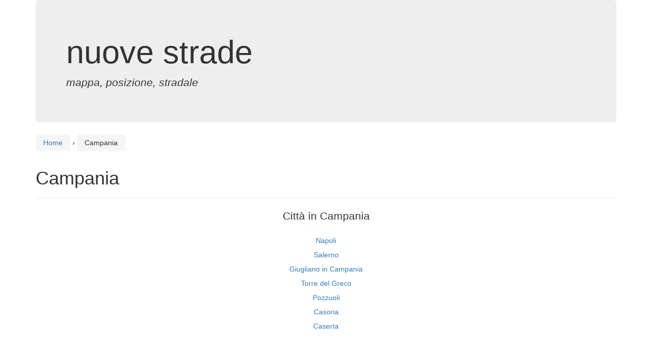

--- FILE ---
content_type: text/html; charset=utf-8
request_url: https://www.google.com/recaptcha/api2/aframe
body_size: 265
content:
<!DOCTYPE HTML><html><head><meta http-equiv="content-type" content="text/html; charset=UTF-8"></head><body><script nonce="078lYLZ5oshc87q7it9uPw">/** Anti-fraud and anti-abuse applications only. See google.com/recaptcha */ try{var clients={'sodar':'https://pagead2.googlesyndication.com/pagead/sodar?'};window.addEventListener("message",function(a){try{if(a.source===window.parent){var b=JSON.parse(a.data);var c=clients[b['id']];if(c){var d=document.createElement('img');d.src=c+b['params']+'&rc='+(localStorage.getItem("rc::a")?sessionStorage.getItem("rc::b"):"");window.document.body.appendChild(d);sessionStorage.setItem("rc::e",parseInt(sessionStorage.getItem("rc::e")||0)+1);localStorage.setItem("rc::h",'1764246773269');}}}catch(b){}});window.parent.postMessage("_grecaptcha_ready", "*");}catch(b){}</script></body></html>

--- FILE ---
content_type: application/javascript; charset=utf-8
request_url: https://fundingchoicesmessages.google.com/f/AGSKWxXCmVUlH8qNE7rQM-LIVy9fwa7Wy99C0shHGpEi7-ps85PlKkKFin_Y-GUeSAfZOrbS6-s-9wpfNCO_IxdDrmutU5RY7d_ZdeJuDz79FbOgdzjRi7wO5cIuxvja0-EDZzrRP4RMsZ68dDH0UOgf7KSOdXbwG4T_ydp2O9mZrquMewAmBKTpGwTAqWgQ/_/abm.asp?/header_ads_/dropdown_ad./eroad.php.s-result-item:-abp-has(h5.s-sponsored-header)
body_size: -1291
content:
window['5d55f6ec-7538-4048-b2d7-3d78022afc6d'] = true;